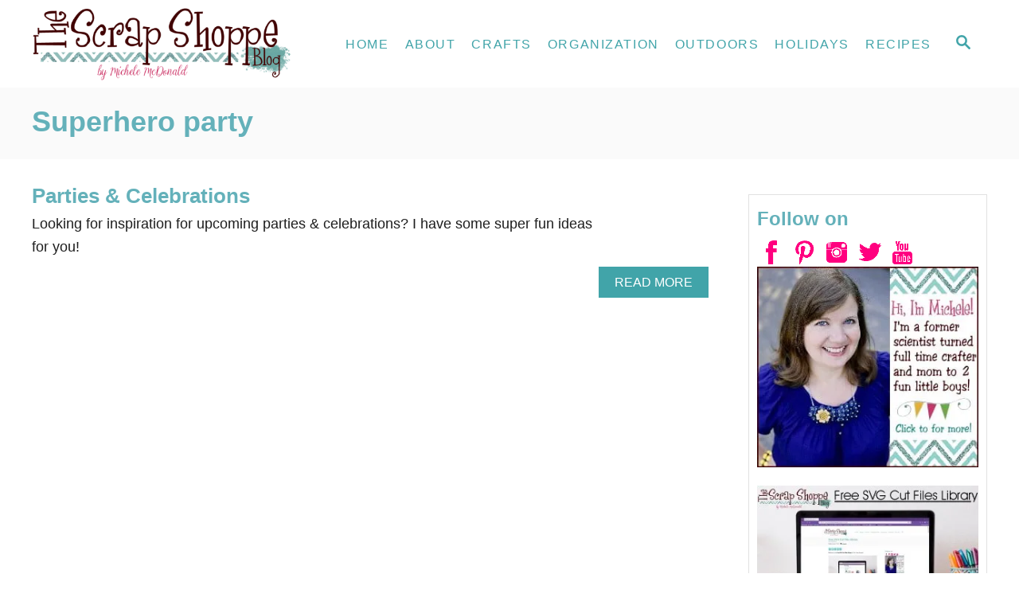

--- FILE ---
content_type: text/html; charset=UTF-8
request_url: https://www.thescrapshoppeblog.com/tag/superhero-party/
body_size: 12021
content:
<!DOCTYPE html><html lang="en-US" prefix="og: https://ogp.me/ns#">
	<head>
				<meta charset="UTF-8">
		<meta name="viewport" content="width=device-width, initial-scale=1.0">
		<meta http-equiv="X-UA-Compatible" content="ie=edge">
		
<!-- Search Engine Optimization by Rank Math - https://rankmath.com/ -->
<title>superhero party Archives - The Scrap Shoppe</title>
<meta name="robots" content="index, follow, max-snippet:-1, max-video-preview:-1, max-image-preview:large"/>
<link rel="canonical" href="https://www.thescrapshoppeblog.com/tag/superhero-party/" />
<meta property="og:locale" content="en_US" />
<meta property="og:type" content="article" />
<meta property="og:title" content="superhero party Archives - The Scrap Shoppe" />
<meta property="og:url" content="https://www.thescrapshoppeblog.com/tag/superhero-party/" />
<meta property="og:site_name" content="The Scrap Shoppe" />
<meta property="article:publisher" content="https://www.facebook.com/MMScrapShoppe" />
<meta name="twitter:card" content="summary_large_image" />
<meta name="twitter:title" content="superhero party Archives - The Scrap Shoppe" />
<meta name="twitter:site" content="@mmscrapshoppe" />
<meta name="twitter:label1" content="Posts" />
<meta name="twitter:data1" content="1" />
<script type="application/ld+json" class="rank-math-schema">{"@context":"https://schema.org","@graph":[{"@type":"Person","@id":"https://www.thescrapshoppeblog.com/#person","name":"Michele McDonald","sameAs":["https://www.facebook.com/MMScrapShoppe","https://twitter.com/mmscrapshoppe"],"image":{"@type":"ImageObject","@id":"https://www.thescrapshoppeblog.com/#logo","url":"https://www.thescrapshoppeblog.com/wp-content/uploads/2014/10/cropped-TheScrapShoppeBlog.jpg","contentUrl":"https://www.thescrapshoppeblog.com/wp-content/uploads/2014/10/cropped-TheScrapShoppeBlog.jpg","caption":"Michele McDonald","inLanguage":"en-US","width":"96","height":"96"}},{"@type":"WebSite","@id":"https://www.thescrapshoppeblog.com/#website","url":"https://www.thescrapshoppeblog.com","name":"Michele McDonald","publisher":{"@id":"https://www.thescrapshoppeblog.com/#person"},"inLanguage":"en-US"},{"@type":"CollectionPage","@id":"https://www.thescrapshoppeblog.com/tag/superhero-party/#webpage","url":"https://www.thescrapshoppeblog.com/tag/superhero-party/","name":"superhero party Archives - The Scrap Shoppe","isPartOf":{"@id":"https://www.thescrapshoppeblog.com/#website"},"inLanguage":"en-US"}]}</script>
<!-- /Rank Math WordPress SEO plugin -->

<link rel='dns-prefetch' href='//static.addtoany.com' />
<link rel='dns-prefetch' href='//scripts.mediavine.com' />
<link rel='dns-prefetch' href='//www.googletagmanager.com' />
<link rel="alternate" type="application/rss+xml" title="The Scrap Shoppe &raquo; Feed" href="https://www.thescrapshoppeblog.com/feed/" />
<link rel="alternate" type="application/rss+xml" title="The Scrap Shoppe &raquo; Comments Feed" href="https://www.thescrapshoppeblog.com/comments/feed/" />
<link rel="alternate" type="application/rss+xml" title="The Scrap Shoppe &raquo; superhero party Tag Feed" href="https://www.thescrapshoppeblog.com/tag/superhero-party/feed/" />
<style type="text/css" id="mv-trellis-custom-css">:root{--mv-trellis-color-link:var(--mv-trellis-color-primary);--mv-trellis-color-link-hover:var(--mv-trellis-color-secondary);--mv-trellis-font-body:system,BlinkMacSystemFont,-apple-system,".SFNSText-Regular","San Francisco","Roboto","Segoe UI","Helvetica Neue","Lucida Grande",sans-serif;--mv-trellis-font-heading:"Century Gothic",CenturyGothic,AppleGothic,sans-serif;--mv-trellis-font-size-ex-sm:0.750375rem;--mv-trellis-font-size-sm:0.984375rem;--mv-trellis-font-size:1.125rem;--mv-trellis-font-size-lg:1.265625rem;--mv-trellis-color-primary:#41A4A9;--mv-trellis-color-secondary:#ff49b7;--mv-trellis-max-logo-size:100px;--mv-trellis-gutter-small:5px;--mv-trellis-gutter:10px;--mv-trellis-gutter-double:20px;--mv-trellis-gutter-large:25px;--mv-trellis-color-background-accent:#fafafa;--mv-trellis-h1-font-color:#64b1ba;--mv-trellis-h1-font-size:2.25rem;--mv-trellis-heading-font-color:#64b1ba;}</style>
<link rel='stylesheet' id='wp-block-library-css' href='https://www.thescrapshoppeblog.com/wp-includes/css/dist/block-library/style.min.css?ver=0a5132168d286c9498ef2a4b19a7739e' type='text/css' media='all' />
<style id='rank-math-toc-block-style-inline-css' type='text/css'>
.wp-block-rank-math-toc-block nav ol{counter-reset:item}.wp-block-rank-math-toc-block nav ol li{display:block}.wp-block-rank-math-toc-block nav ol li:before{content:counters(item, ".") ". ";counter-increment:item}

</style>
<link rel='stylesheet' id='classic-theme-styles-css' href='https://www.thescrapshoppeblog.com/wp-includes/css/classic-themes.min.css?ver=1' type='text/css' media='all' />
<style id='global-styles-inline-css' type='text/css'>
body{--wp--preset--color--black: #000000;--wp--preset--color--cyan-bluish-gray: #abb8c3;--wp--preset--color--white: #ffffff;--wp--preset--color--pale-pink: #f78da7;--wp--preset--color--vivid-red: #cf2e2e;--wp--preset--color--luminous-vivid-orange: #ff6900;--wp--preset--color--luminous-vivid-amber: #fcb900;--wp--preset--color--light-green-cyan: #7bdcb5;--wp--preset--color--vivid-green-cyan: #00d084;--wp--preset--color--pale-cyan-blue: #8ed1fc;--wp--preset--color--vivid-cyan-blue: #0693e3;--wp--preset--color--vivid-purple: #9b51e0;--wp--preset--gradient--vivid-cyan-blue-to-vivid-purple: linear-gradient(135deg,rgba(6,147,227,1) 0%,rgb(155,81,224) 100%);--wp--preset--gradient--light-green-cyan-to-vivid-green-cyan: linear-gradient(135deg,rgb(122,220,180) 0%,rgb(0,208,130) 100%);--wp--preset--gradient--luminous-vivid-amber-to-luminous-vivid-orange: linear-gradient(135deg,rgba(252,185,0,1) 0%,rgba(255,105,0,1) 100%);--wp--preset--gradient--luminous-vivid-orange-to-vivid-red: linear-gradient(135deg,rgba(255,105,0,1) 0%,rgb(207,46,46) 100%);--wp--preset--gradient--very-light-gray-to-cyan-bluish-gray: linear-gradient(135deg,rgb(238,238,238) 0%,rgb(169,184,195) 100%);--wp--preset--gradient--cool-to-warm-spectrum: linear-gradient(135deg,rgb(74,234,220) 0%,rgb(151,120,209) 20%,rgb(207,42,186) 40%,rgb(238,44,130) 60%,rgb(251,105,98) 80%,rgb(254,248,76) 100%);--wp--preset--gradient--blush-light-purple: linear-gradient(135deg,rgb(255,206,236) 0%,rgb(152,150,240) 100%);--wp--preset--gradient--blush-bordeaux: linear-gradient(135deg,rgb(254,205,165) 0%,rgb(254,45,45) 50%,rgb(107,0,62) 100%);--wp--preset--gradient--luminous-dusk: linear-gradient(135deg,rgb(255,203,112) 0%,rgb(199,81,192) 50%,rgb(65,88,208) 100%);--wp--preset--gradient--pale-ocean: linear-gradient(135deg,rgb(255,245,203) 0%,rgb(182,227,212) 50%,rgb(51,167,181) 100%);--wp--preset--gradient--electric-grass: linear-gradient(135deg,rgb(202,248,128) 0%,rgb(113,206,126) 100%);--wp--preset--gradient--midnight: linear-gradient(135deg,rgb(2,3,129) 0%,rgb(40,116,252) 100%);--wp--preset--duotone--dark-grayscale: url('#wp-duotone-dark-grayscale');--wp--preset--duotone--grayscale: url('#wp-duotone-grayscale');--wp--preset--duotone--purple-yellow: url('#wp-duotone-purple-yellow');--wp--preset--duotone--blue-red: url('#wp-duotone-blue-red');--wp--preset--duotone--midnight: url('#wp-duotone-midnight');--wp--preset--duotone--magenta-yellow: url('#wp-duotone-magenta-yellow');--wp--preset--duotone--purple-green: url('#wp-duotone-purple-green');--wp--preset--duotone--blue-orange: url('#wp-duotone-blue-orange');--wp--preset--font-size--small: 13px;--wp--preset--font-size--medium: 20px;--wp--preset--font-size--large: 36px;--wp--preset--font-size--x-large: 42px;--wp--preset--spacing--20: 0.44rem;--wp--preset--spacing--30: 0.67rem;--wp--preset--spacing--40: 1rem;--wp--preset--spacing--50: 1.5rem;--wp--preset--spacing--60: 2.25rem;--wp--preset--spacing--70: 3.38rem;--wp--preset--spacing--80: 5.06rem;}:where(.is-layout-flex){gap: 0.5em;}body .is-layout-flow > .alignleft{float: left;margin-inline-start: 0;margin-inline-end: 2em;}body .is-layout-flow > .alignright{float: right;margin-inline-start: 2em;margin-inline-end: 0;}body .is-layout-flow > .aligncenter{margin-left: auto !important;margin-right: auto !important;}body .is-layout-constrained > .alignleft{float: left;margin-inline-start: 0;margin-inline-end: 2em;}body .is-layout-constrained > .alignright{float: right;margin-inline-start: 2em;margin-inline-end: 0;}body .is-layout-constrained > .aligncenter{margin-left: auto !important;margin-right: auto !important;}body .is-layout-constrained > :where(:not(.alignleft):not(.alignright):not(.alignfull)){max-width: var(--wp--style--global--content-size);margin-left: auto !important;margin-right: auto !important;}body .is-layout-constrained > .alignwide{max-width: var(--wp--style--global--wide-size);}body .is-layout-flex{display: flex;}body .is-layout-flex{flex-wrap: wrap;align-items: center;}body .is-layout-flex > *{margin: 0;}:where(.wp-block-columns.is-layout-flex){gap: 2em;}.has-black-color{color: var(--wp--preset--color--black) !important;}.has-cyan-bluish-gray-color{color: var(--wp--preset--color--cyan-bluish-gray) !important;}.has-white-color{color: var(--wp--preset--color--white) !important;}.has-pale-pink-color{color: var(--wp--preset--color--pale-pink) !important;}.has-vivid-red-color{color: var(--wp--preset--color--vivid-red) !important;}.has-luminous-vivid-orange-color{color: var(--wp--preset--color--luminous-vivid-orange) !important;}.has-luminous-vivid-amber-color{color: var(--wp--preset--color--luminous-vivid-amber) !important;}.has-light-green-cyan-color{color: var(--wp--preset--color--light-green-cyan) !important;}.has-vivid-green-cyan-color{color: var(--wp--preset--color--vivid-green-cyan) !important;}.has-pale-cyan-blue-color{color: var(--wp--preset--color--pale-cyan-blue) !important;}.has-vivid-cyan-blue-color{color: var(--wp--preset--color--vivid-cyan-blue) !important;}.has-vivid-purple-color{color: var(--wp--preset--color--vivid-purple) !important;}.has-black-background-color{background-color: var(--wp--preset--color--black) !important;}.has-cyan-bluish-gray-background-color{background-color: var(--wp--preset--color--cyan-bluish-gray) !important;}.has-white-background-color{background-color: var(--wp--preset--color--white) !important;}.has-pale-pink-background-color{background-color: var(--wp--preset--color--pale-pink) !important;}.has-vivid-red-background-color{background-color: var(--wp--preset--color--vivid-red) !important;}.has-luminous-vivid-orange-background-color{background-color: var(--wp--preset--color--luminous-vivid-orange) !important;}.has-luminous-vivid-amber-background-color{background-color: var(--wp--preset--color--luminous-vivid-amber) !important;}.has-light-green-cyan-background-color{background-color: var(--wp--preset--color--light-green-cyan) !important;}.has-vivid-green-cyan-background-color{background-color: var(--wp--preset--color--vivid-green-cyan) !important;}.has-pale-cyan-blue-background-color{background-color: var(--wp--preset--color--pale-cyan-blue) !important;}.has-vivid-cyan-blue-background-color{background-color: var(--wp--preset--color--vivid-cyan-blue) !important;}.has-vivid-purple-background-color{background-color: var(--wp--preset--color--vivid-purple) !important;}.has-black-border-color{border-color: var(--wp--preset--color--black) !important;}.has-cyan-bluish-gray-border-color{border-color: var(--wp--preset--color--cyan-bluish-gray) !important;}.has-white-border-color{border-color: var(--wp--preset--color--white) !important;}.has-pale-pink-border-color{border-color: var(--wp--preset--color--pale-pink) !important;}.has-vivid-red-border-color{border-color: var(--wp--preset--color--vivid-red) !important;}.has-luminous-vivid-orange-border-color{border-color: var(--wp--preset--color--luminous-vivid-orange) !important;}.has-luminous-vivid-amber-border-color{border-color: var(--wp--preset--color--luminous-vivid-amber) !important;}.has-light-green-cyan-border-color{border-color: var(--wp--preset--color--light-green-cyan) !important;}.has-vivid-green-cyan-border-color{border-color: var(--wp--preset--color--vivid-green-cyan) !important;}.has-pale-cyan-blue-border-color{border-color: var(--wp--preset--color--pale-cyan-blue) !important;}.has-vivid-cyan-blue-border-color{border-color: var(--wp--preset--color--vivid-cyan-blue) !important;}.has-vivid-purple-border-color{border-color: var(--wp--preset--color--vivid-purple) !important;}.has-vivid-cyan-blue-to-vivid-purple-gradient-background{background: var(--wp--preset--gradient--vivid-cyan-blue-to-vivid-purple) !important;}.has-light-green-cyan-to-vivid-green-cyan-gradient-background{background: var(--wp--preset--gradient--light-green-cyan-to-vivid-green-cyan) !important;}.has-luminous-vivid-amber-to-luminous-vivid-orange-gradient-background{background: var(--wp--preset--gradient--luminous-vivid-amber-to-luminous-vivid-orange) !important;}.has-luminous-vivid-orange-to-vivid-red-gradient-background{background: var(--wp--preset--gradient--luminous-vivid-orange-to-vivid-red) !important;}.has-very-light-gray-to-cyan-bluish-gray-gradient-background{background: var(--wp--preset--gradient--very-light-gray-to-cyan-bluish-gray) !important;}.has-cool-to-warm-spectrum-gradient-background{background: var(--wp--preset--gradient--cool-to-warm-spectrum) !important;}.has-blush-light-purple-gradient-background{background: var(--wp--preset--gradient--blush-light-purple) !important;}.has-blush-bordeaux-gradient-background{background: var(--wp--preset--gradient--blush-bordeaux) !important;}.has-luminous-dusk-gradient-background{background: var(--wp--preset--gradient--luminous-dusk) !important;}.has-pale-ocean-gradient-background{background: var(--wp--preset--gradient--pale-ocean) !important;}.has-electric-grass-gradient-background{background: var(--wp--preset--gradient--electric-grass) !important;}.has-midnight-gradient-background{background: var(--wp--preset--gradient--midnight) !important;}.has-small-font-size{font-size: var(--wp--preset--font-size--small) !important;}.has-medium-font-size{font-size: var(--wp--preset--font-size--medium) !important;}.has-large-font-size{font-size: var(--wp--preset--font-size--large) !important;}.has-x-large-font-size{font-size: var(--wp--preset--font-size--x-large) !important;}
.wp-block-navigation a:where(:not(.wp-element-button)){color: inherit;}
:where(.wp-block-columns.is-layout-flex){gap: 2em;}
.wp-block-pullquote{font-size: 1.5em;line-height: 1.6;}
</style>
<link rel='stylesheet' id='wsl-widget-css' href='https://www.thescrapshoppeblog.com/wp-content/plugins/wordpress-social-login/assets/css/style.css?ver=0a5132168d286c9498ef2a4b19a7739e' type='text/css' media='all' />
<link rel='stylesheet' id='addtoany-css' href='https://www.thescrapshoppeblog.com/wp-content/plugins/add-to-any/addtoany.min.css?ver=1.16' type='text/css' media='all' />
<link rel='stylesheet' id='mv-trellis-css' href='https://www.thescrapshoppeblog.com/wp-content/themes/mediavine-trellis/assets/dist/main.0.18.1.css?ver=0.18.1' type='text/css' media='all' />
				<script id="mv-trellis-localModel" data-cfasync="false">
					window.$adManagementConfig = window.$adManagementConfig || {};
					window.$adManagementConfig.web = window.$adManagementConfig.web || {};
					window.$adManagementConfig.web.localModel = {"optimize_mobile_pagespeed":true,"optimize_desktop_pagespeed":true,"content_selector":".mvt-content","footer_selector":"footer.footer","content_selector_mobile":".mvt-content","comments_selector":"","sidebar_atf_selector":".sidebar-primary .widget-container:nth-last-child(3)","sidebar_atf_position":"afterend","sidebar_btf_selector":".mv-sticky-slot","sidebar_btf_position":"beforeend","content_stop_selector":"","sidebar_btf_stop_selector":"footer.footer","custom_css":"","ad_box":true,"sidebar_minimum_width":"1135","native_html_templates":{"feed":"<aside class=\"mv-trellis-native-ad-feed\"><div class=\"native-ad-image\" style=\"min-height:300px;min-width:300px;\"><div style=\"display: none;\" data-native-size=\"[300, 250]\" data-native-type=\"video\"><\/div><div style=\"width:300px;height:300px;\" data-native-size=\"[300,300]\" data-native-type=\"image\"><\/div><\/div><div class=\"native-content\"><img class=\"native-icon\" data-native-type=\"icon\" style=\"max-height: 50px; width: auto;\"><h2 data-native-len=\"80\" data-native-d-len=\"120\" data-native-type=\"title\"><\/h2><div data-native-len=\"140\" data-native-d-len=\"340\" data-native-type=\"body\"><\/div><div class=\"cta-container\"><div data-native-type=\"sponsoredBy\"><\/div><a rel=\"nonopener sponsor\" data-native-type=\"clickUrl\" class=\"button article-read-more\"><span data-native-type=\"cta\"><\/span><\/a><\/div><\/div><\/aside>","content":"<aside class=\"mv-trellis-native-ad-content\"><div class=\"native-ad-image\"><div style=\"display: none;\" data-native-size=\"[300, 250]\" data-native-type=\"video\"><\/div><div data-native-size=\"[300,300]\" data-native-type=\"image\"><\/div><\/div><div class=\"native-content\"><img class=\"native-icon\" data-native-type=\"icon\" style=\"max-height: 50px; width: auto;\"><h2 data-native-len=\"80\" data-native-d-len=\"120\" data-native-type=\"title\"><\/h2><div data-native-len=\"140\" data-native-d-len=\"340\" data-native-type=\"body\"><\/div><div class=\"cta-container\"><div data-native-type=\"sponsoredBy\"><\/div><a data-native-type=\"clickUrl\" class=\"button article-read-more\"><span data-native-type=\"cta\"><\/span><\/a><\/div><\/div><\/aside>","sidebar":"<aside class=\"mv-trellis-native-ad-sidebar\"><div class=\"native-ad-image\"><div style=\"display: none;\" data-native-size=\"[300, 250]\" data-native-type=\"video\"><\/div><div data-native-size=\"[300,300]\" data-native-type=\"image\"><\/div><\/div><img class=\"native-icon\" data-native-type=\"icon\" style=\"max-height: 50px; width: auto;\"><h3 data-native-len=\"80\"><a rel=\"nonopener sponsor\" data-native-type=\"title\"><\/a><\/h3><div data-native-len=\"140\" data-native-d-len=\"340\" data-native-type=\"body\"><\/div><div data-native-type=\"sponsoredBy\"><\/div><a data-native-type=\"clickUrl\" class=\"button article-read-more\"><span data-native-type=\"cta\"><\/span><\/a><\/aside>","sticky_sidebar":"<aside class=\"mv-trellis-native-ad-sticky-sidebar\"><div class=\"native-ad-image\"><div style=\"display: none;\" data-native-size=\"[300, 250]\" data-native-type=\"video\"><\/div><div data-native-size=\"[300,300]\" data-native-type=\"image\"><\/div><\/div><img class=\"native-icon\" data-native-type=\"icon\" style=\"max-height: 50px; width: auto;\"><h3 data-native-len=\"80\" data-native-type=\"title\"><\/h3><div data-native-len=\"140\" data-native-d-len=\"340\" data-native-type=\"body\"><\/div><div data-native-type=\"sponsoredBy\"><\/div><a data-native-type=\"clickUrl\" class=\"button article-read-more\"><span data-native-type=\"cta\"><\/span><\/a><\/aside>","adhesion":"<aside class=\"mv-trellis-native-ad-adhesion\"><div data-native-size=\"[100,100]\" data-native-type=\"image\"><\/div><div class=\"native-content\"><img class=\"native-icon\" data-native-type=\"icon\" style=\"max-height: 50px; width: auto;\"><div data-native-type=\"sponsoredBy\"><\/div><h6 data-native-len=\"80\" data-native-d-len=\"120\" data-native-type=\"title\"><\/h6><\/div><div class=\"cta-container\"><a class=\"button article-read-more\" data-native-type=\"clickUrl\"><span data-native-type=\"cta\"><\/span><\/a><\/div><\/aside>"}};
				</script>
			<script type='text/javascript' id='addtoany-core-js-before'>
window.a2a_config=window.a2a_config||{};a2a_config.callbacks=[];a2a_config.overlays=[];a2a_config.templates={};
a2a_config.icon_color="#3bc2cc";
a2a_config.templates = {
    twitter: "${title} ${link} by @mmscrapshoppe"

};

a2a_config.overlays.push({
    services: ['pinterest']
	
});
</script>
<script type='text/javascript' defer src='https://static.addtoany.com/menu/page.js' id='addtoany-core-js'></script>
<script type='text/javascript' src='https://www.thescrapshoppeblog.com/wp-includes/js/jquery/jquery.min.js?ver=3.6.1' id='jquery-core-js'></script>
<script type='text/javascript' src='https://www.thescrapshoppeblog.com/wp-includes/js/jquery/jquery-migrate.min.js?ver=3.3.2' id='jquery-migrate-js'></script>
<script type='text/javascript' defer src='https://www.thescrapshoppeblog.com/wp-content/plugins/add-to-any/addtoany.min.js?ver=1.1' id='addtoany-jquery-js'></script>
<script type='text/javascript' async="async" fetchpriority="high" data-noptimize="1" data-cfasync="false" src='https://scripts.mediavine.com/tags/the-scrap-shoppe.js?ver=0a5132168d286c9498ef2a4b19a7739e' id='mv-script-wrapper-js'></script>
<script type="text/javascript" id="ga/js-js" class="mv-trellis-script" src="https://www.googletagmanager.com/gtag/js?id=UA-26146306-1" defer data-noptimize data-handle="ga/js"></script>
<script type="text/javascript" id="mv-trellis-images/intersection-observer-js" class="mv-trellis-script" src="https://www.thescrapshoppeblog.com/wp-content/plugins/mediavine-trellis-images/assets/dist/IO.0.7.1.js?ver=0.7.1" defer data-noptimize data-handle="mv-trellis-images/intersection-observer"></script>
<script type="text/javascript" id="mv-trellis-images/webp-check-js" class="mv-trellis-script" src="https://www.thescrapshoppeblog.com/wp-content/mvt-js/1/6a76c27036f54bb48ed9bc3294c5d172.min.js" defer data-noptimize data-handle="mv-trellis-images/webp-check"></script>
<link rel="https://api.w.org/" href="https://www.thescrapshoppeblog.com/wp-json/" /><link rel="alternate" type="application/json" href="https://www.thescrapshoppeblog.com/wp-json/wp/v2/tags/5362" /><link rel="EditURI" type="application/rsd+xml" title="RSD" href="https://www.thescrapshoppeblog.com/xmlrpc.php?rsd" />
		<style>
			:root {
				--mv-create-radius: 0;
			}
		</style>
		<style type="text/css" id="mv-trellis-native-ads-css">:root{--mv-trellis-color-native-ad-background: var(--mv-trellis-color-background-accent,#fafafa);}[class*="mv-trellis-native-ad"]{display:flex;flex-direction:column;text-align:center;align-items:center;padding:10px;margin:15px 0;border-top:1px solid #eee;border-bottom:1px solid #eee;background-color:var(--mv-trellis-color-native-ad-background,#fafafa)}[class*="mv-trellis-native-ad"] [data-native-type="image"]{background-repeat:no-repeat;background-size:cover;background-position:center center;}[class*="mv-trellis-native-ad"] [data-native-type="sponsoredBy"]{font-size:0.875rem;text-decoration:none;transition:color .3s ease-in-out,background-color .3s ease-in-out;}[class*="mv-trellis-native-ad"] [data-native-type="title"]{line-height:1;margin:10px 0;max-width:100%;text-decoration:none;transition:color .3s ease-in-out,background-color .3s ease-in-out;}[class*="mv-trellis-native-ad"] [data-native-type="title"],[class*="mv-trellis-native-ad"] [data-native-type="sponsoredBy"]{color:var(--mv-trellis-color-link)}[class*="mv-trellis-native-ad"] [data-native-type="title"]:hover,[class*="mv-trellis-native-ad"] [data-native-type="sponsoredBy"]:hover{color:var(--mv-trellis-color-link-hover)}[class*="mv-trellis-native-ad"] [data-native-type="body"]{max-width:100%;}[class*="mv-trellis-native-ad"] .article-read-more{display:inline-block;font-size:0.875rem;line-height:1.25;margin-left:0px;margin-top:10px;padding:10px 20px;text-align:right;text-decoration:none;text-transform:uppercase;}@media only screen and (min-width:600px){.mv-trellis-native-ad-feed,.mv-trellis-native-ad-content{flex-direction:row;padding:0;text-align:left;}.mv-trellis-native-ad-feed .native-content,.mv-trellis-native-ad-content{padding:10px}}.mv-trellis-native-ad-feed [data-native-type="image"]{max-width:100%;height:auto;}.mv-trellis-native-ad-feed .cta-container,.mv-trellis-native-ad-content .cta-container{display:flex;flex-direction:column;align-items:center;}@media only screen and (min-width:600px){.mv-trellis-native-ad-feed .cta-container,.mv-trellis-native-ad-content .cta-container{flex-direction:row;align-items: flex-end;justify-content:space-between;}}@media only screen and (min-width:600px){.mv-trellis-native-ad-content{padding:0;}.mv-trellis-native-ad-content .native-content{max-width:calc(100% - 300px);padding:15px;}}.mv-trellis-native-ad-content [data-native-type="image"]{height:300px;max-width:100%;width:300px;}.mv-trellis-native-ad-sticky-sidebar,.mv-trellis-native-ad-sidebar{font-size:var(--mv-trellis-font-size-sm,0.875rem);margin:20px 0;max-width:300px;padding:0 0 var(--mv-trellis-gutter,20px);}.mv-trellis-native-ad-sticky-sidebar [data-native-type="image"],.mv-trellis-native-ad-sticky-sidebar [data-native-type="image"]{height:300px;margin:0 auto;max-width:100%;width:300px;}.mv-trellis-native-ad-sticky-sidebar [data-native-type="body"]{padding:0 var(--mv-trellis-gutter,20px);}.mv-trellis-native-ad-sticky-sidebar [data-native-type="sponsoredBy"],.mv-trellis-native-ad-sticky-sidebar [data-native-type="sponsoredBy"]{display:inline-block}.mv-trellis-native-ad-sticky-sidebar h3,.mv-trellis-native-ad-sidebar h3 [data-native-type="title"]{margin:15px auto;width:300px;}.mv-trellis-native-ad-adhesion{background-color:transparent;flex-direction:row;height:90px;margin:0;padding:0 20px;}.mv-trellis-native-ad-adhesion [data-native-type="image"]{height:120px;margin:0 auto;max-width:100%;transform:translateY(-20px);width:120px;}.mv-trellis-native-ad-adhesion [data-native-type="sponsoredBy"],.mv-trellis-native-ad-adhesion  .article-read-more{font-size:0.75rem;}.mv-trellis-native-ad-adhesion [data-native-type="title"]{font-size:1rem;}.mv-trellis-native-ad-adhesion .native-content{display:flex;flex-direction:column;justify-content:center;padding:0 10px;text-align:left;}.mv-trellis-native-ad-adhesion .cta-container{display:flex;align-items:center;}</style>			<meta name="theme-color" content="#243746"/>
			<link rel="manifest" href="https://www.thescrapshoppeblog.com/manifest">
		<link rel="icon" href="https://www.thescrapshoppeblog.com/wp-content/uploads/2018/04/cropped-site-icon-5-32x32.jpg" sizes="32x32" />
<link rel="icon" href="https://www.thescrapshoppeblog.com/wp-content/uploads/2018/04/cropped-site-icon-5-192x192.jpg" sizes="192x192" />
<link rel="apple-touch-icon" href="https://www.thescrapshoppeblog.com/wp-content/uploads/2018/04/cropped-site-icon-5-180x180.jpg" />
<meta name="msapplication-TileImage" content="https://www.thescrapshoppeblog.com/wp-content/uploads/2018/04/cropped-site-icon-5-270x270.jpg" />
		<style type="text/css" id="wp-custom-css">
			/* Revert Sidebar to Pre 0.15.0 Position - Trellis Framework */
@media only screen and (min-width: 1135px) {
.blog:not(.paged) .sidebar {
margin-top: 350px;
}
.blog:not(.paged) .featured-hero-excerpt {
margin-right: -50vw;
max-width: 728px;
}
.blog:not(.paged) .featured-hero-container {
padding: calc(10px + var(--mv-trellis-gutter-large,50px)) 0;
}
}
/* END Revert Sidebar to Pre 0.15.0 Position - Trellis Framework */
.sidebar.sidebar-primary a img {
    margin: 0 auto;
}		</style>
					</head>
	<body data-rsssl=1 class="archive tag tag-superhero-party tag-5362 mvt-no-js mediavine-trellis">
		<svg xmlns="http://www.w3.org/2000/svg" viewBox="0 0 0 0" width="0" height="0" focusable="false" role="none" style="visibility: hidden; position: absolute; left: -9999px; overflow: hidden;" ><defs><filter id="wp-duotone-dark-grayscale"><feColorMatrix color-interpolation-filters="sRGB" type="matrix" values=" .299 .587 .114 0 0 .299 .587 .114 0 0 .299 .587 .114 0 0 .299 .587 .114 0 0 " /><feComponentTransfer color-interpolation-filters="sRGB" ><feFuncR type="table" tableValues="0 0.49803921568627" /><feFuncG type="table" tableValues="0 0.49803921568627" /><feFuncB type="table" tableValues="0 0.49803921568627" /><feFuncA type="table" tableValues="1 1" /></feComponentTransfer><feComposite in2="SourceGraphic" operator="in" /></filter></defs></svg><svg xmlns="http://www.w3.org/2000/svg" viewBox="0 0 0 0" width="0" height="0" focusable="false" role="none" style="visibility: hidden; position: absolute; left: -9999px; overflow: hidden;" ><defs><filter id="wp-duotone-grayscale"><feColorMatrix color-interpolation-filters="sRGB" type="matrix" values=" .299 .587 .114 0 0 .299 .587 .114 0 0 .299 .587 .114 0 0 .299 .587 .114 0 0 " /><feComponentTransfer color-interpolation-filters="sRGB" ><feFuncR type="table" tableValues="0 1" /><feFuncG type="table" tableValues="0 1" /><feFuncB type="table" tableValues="0 1" /><feFuncA type="table" tableValues="1 1" /></feComponentTransfer><feComposite in2="SourceGraphic" operator="in" /></filter></defs></svg><svg xmlns="http://www.w3.org/2000/svg" viewBox="0 0 0 0" width="0" height="0" focusable="false" role="none" style="visibility: hidden; position: absolute; left: -9999px; overflow: hidden;" ><defs><filter id="wp-duotone-purple-yellow"><feColorMatrix color-interpolation-filters="sRGB" type="matrix" values=" .299 .587 .114 0 0 .299 .587 .114 0 0 .299 .587 .114 0 0 .299 .587 .114 0 0 " /><feComponentTransfer color-interpolation-filters="sRGB" ><feFuncR type="table" tableValues="0.54901960784314 0.98823529411765" /><feFuncG type="table" tableValues="0 1" /><feFuncB type="table" tableValues="0.71764705882353 0.25490196078431" /><feFuncA type="table" tableValues="1 1" /></feComponentTransfer><feComposite in2="SourceGraphic" operator="in" /></filter></defs></svg><svg xmlns="http://www.w3.org/2000/svg" viewBox="0 0 0 0" width="0" height="0" focusable="false" role="none" style="visibility: hidden; position: absolute; left: -9999px; overflow: hidden;" ><defs><filter id="wp-duotone-blue-red"><feColorMatrix color-interpolation-filters="sRGB" type="matrix" values=" .299 .587 .114 0 0 .299 .587 .114 0 0 .299 .587 .114 0 0 .299 .587 .114 0 0 " /><feComponentTransfer color-interpolation-filters="sRGB" ><feFuncR type="table" tableValues="0 1" /><feFuncG type="table" tableValues="0 0.27843137254902" /><feFuncB type="table" tableValues="0.5921568627451 0.27843137254902" /><feFuncA type="table" tableValues="1 1" /></feComponentTransfer><feComposite in2="SourceGraphic" operator="in" /></filter></defs></svg><svg xmlns="http://www.w3.org/2000/svg" viewBox="0 0 0 0" width="0" height="0" focusable="false" role="none" style="visibility: hidden; position: absolute; left: -9999px; overflow: hidden;" ><defs><filter id="wp-duotone-midnight"><feColorMatrix color-interpolation-filters="sRGB" type="matrix" values=" .299 .587 .114 0 0 .299 .587 .114 0 0 .299 .587 .114 0 0 .299 .587 .114 0 0 " /><feComponentTransfer color-interpolation-filters="sRGB" ><feFuncR type="table" tableValues="0 0" /><feFuncG type="table" tableValues="0 0.64705882352941" /><feFuncB type="table" tableValues="0 1" /><feFuncA type="table" tableValues="1 1" /></feComponentTransfer><feComposite in2="SourceGraphic" operator="in" /></filter></defs></svg><svg xmlns="http://www.w3.org/2000/svg" viewBox="0 0 0 0" width="0" height="0" focusable="false" role="none" style="visibility: hidden; position: absolute; left: -9999px; overflow: hidden;" ><defs><filter id="wp-duotone-magenta-yellow"><feColorMatrix color-interpolation-filters="sRGB" type="matrix" values=" .299 .587 .114 0 0 .299 .587 .114 0 0 .299 .587 .114 0 0 .299 .587 .114 0 0 " /><feComponentTransfer color-interpolation-filters="sRGB" ><feFuncR type="table" tableValues="0.78039215686275 1" /><feFuncG type="table" tableValues="0 0.94901960784314" /><feFuncB type="table" tableValues="0.35294117647059 0.47058823529412" /><feFuncA type="table" tableValues="1 1" /></feComponentTransfer><feComposite in2="SourceGraphic" operator="in" /></filter></defs></svg><svg xmlns="http://www.w3.org/2000/svg" viewBox="0 0 0 0" width="0" height="0" focusable="false" role="none" style="visibility: hidden; position: absolute; left: -9999px; overflow: hidden;" ><defs><filter id="wp-duotone-purple-green"><feColorMatrix color-interpolation-filters="sRGB" type="matrix" values=" .299 .587 .114 0 0 .299 .587 .114 0 0 .299 .587 .114 0 0 .299 .587 .114 0 0 " /><feComponentTransfer color-interpolation-filters="sRGB" ><feFuncR type="table" tableValues="0.65098039215686 0.40392156862745" /><feFuncG type="table" tableValues="0 1" /><feFuncB type="table" tableValues="0.44705882352941 0.4" /><feFuncA type="table" tableValues="1 1" /></feComponentTransfer><feComposite in2="SourceGraphic" operator="in" /></filter></defs></svg><svg xmlns="http://www.w3.org/2000/svg" viewBox="0 0 0 0" width="0" height="0" focusable="false" role="none" style="visibility: hidden; position: absolute; left: -9999px; overflow: hidden;" ><defs><filter id="wp-duotone-blue-orange"><feColorMatrix color-interpolation-filters="sRGB" type="matrix" values=" .299 .587 .114 0 0 .299 .587 .114 0 0 .299 .587 .114 0 0 .299 .587 .114 0 0 " /><feComponentTransfer color-interpolation-filters="sRGB" ><feFuncR type="table" tableValues="0.098039215686275 1" /><feFuncG type="table" tableValues="0 0.66274509803922" /><feFuncB type="table" tableValues="0.84705882352941 0.41960784313725" /><feFuncA type="table" tableValues="1 1" /></feComponentTransfer><feComposite in2="SourceGraphic" operator="in" /></filter></defs></svg>		<a href="#content" class="screen-reader-text">Skip to Content</a>

		<div class="before-content">
						<header class="header">
	<div class="wrapper wrapper-header">
				<div class="header-container">
			<button class="search-toggle">
	<span class="screen-reader-text">Search</span>
	<svg version="1.1" xmlns="http://www.w3.org/2000/svg" height="24" width="24" viewBox="0 0 12 12" class="magnifying-glass">
		<path d="M10.37 9.474L7.994 7.1l-.17-.1a3.45 3.45 0 0 0 .644-2.01A3.478 3.478 0 1 0 4.99 8.47c.75 0 1.442-.24 2.01-.648l.098.17 2.375 2.373c.19.188.543.142.79-.105s.293-.6.104-.79zm-5.38-2.27a2.21 2.21 0 1 1 2.21-2.21A2.21 2.21 0 0 1 4.99 7.21z"></path>
	</svg>
</button>
<div id="search-container">
	<form role="search" method="get" class="searchform" action="https://www.thescrapshoppeblog.com/">
	<label>
		<span class="screen-reader-text">Search for:</span>
		<input type="search" class="search-field"
			placeholder="Enter search keywords"
			value="" name="s"
			title="Search for:" />
	</label>
	<input type="submit" class="search-submit" value="Search" />
</form>
	<button class="search-close">
		<span class="screen-reader-text">Close Search</span>
		&times;
	</button>
</div>
			<a href="https://www.thescrapshoppeblog.com/" title="The Scrap Shoppe" class="header-logo"><picture><img src="https://www.thescrapshoppeblog.com/wp-content/uploads/2021/12/header2-e1638484322249.png" class="size-full size-ratio-full wp-image-14538 header-logo-img ggnoads" alt="The Scrap Shoppe" data-pin-nopin="true" height="141" width="500"></picture></a>			<div class="nav">
	<div class="wrapper nav-wrapper">
						<button class="nav-toggle" aria-label="Menu"><svg xmlns="http://www.w3.org/2000/svg" viewBox="0 0 32 32" width="32px" height="32px">
	<path d="M4,10h24c1.104,0,2-0.896,2-2s-0.896-2-2-2H4C2.896,6,2,6.896,2,8S2.896,10,4,10z M28,14H4c-1.104,0-2,0.896-2,2  s0.896,2,2,2h24c1.104,0,2-0.896,2-2S29.104,14,28,14z M28,22H4c-1.104,0-2,0.896-2,2s0.896,2,2,2h24c1.104,0,2-0.896,2-2  S29.104,22,28,22z"></path>
</svg>
</button>
				<nav id="primary-nav" class="nav-container nav-closed"><ul id="menu-header-menu" class="nav-list"><li id="menu-item-122" class="home menu-item menu-item-type-custom menu-item-object-custom menu-item-home menu-item-122"><a href="https://www.thescrapshoppeblog.com/"><span>Home</span></a></li>
<li id="menu-item-121" class="menu-item menu-item-type-custom menu-item-object-custom menu-item-has-children menu-item-121"><a href="#"><span>About</span><span class="toggle-sub-menu"><svg class="icon-arrow-down" width="6" height="4" viewBox="0 0 6 4" fill="none" xmlns="http://www.w3.org/2000/svg"><path fill-rule="evenodd" clip-rule="evenodd" d="M3 3.5L0 0L6 0L3 3.5Z" fill="#41A4A9"></path></svg></span></a>
<ul class="sub-menu">
	<li id="menu-item-123" class="menu-item menu-item-type-post_type menu-item-object-page menu-item-123"><a href="https://www.thescrapshoppeblog.com/about-me-2/">About Me</a></li>
	<li id="menu-item-131" class="menu-item menu-item-type-post_type menu-item-object-page menu-item-131"><a href="https://www.thescrapshoppeblog.com/t-shirts/">T-Shirts</a></li>
	<li id="menu-item-124" class="menu-item menu-item-type-post_type menu-item-object-page menu-item-124"><a href="https://www.thescrapshoppeblog.com/disclosure/">Disclosure</a></li>
	<li id="menu-item-11337" class="menu-item menu-item-type-post_type menu-item-object-page menu-item-privacy-policy menu-item-11337"><a href="https://www.thescrapshoppeblog.com/privacy-policy/">Privacy Policy</a></li>
</ul>
</li>
<li id="menu-item-1375" class="menu-item menu-item-type-custom menu-item-object-custom menu-item-has-children menu-item-1375"><a href="https://www.thescrapshoppeblog.com/project-gallery"><span>Crafts</span><span class="toggle-sub-menu"><svg class="icon-arrow-down" width="6" height="4" viewBox="0 0 6 4" fill="none" xmlns="http://www.w3.org/2000/svg"><path fill-rule="evenodd" clip-rule="evenodd" d="M3 3.5L0 0L6 0L3 3.5Z" fill="#41A4A9"></path></svg></span></a>
<ul class="sub-menu">
	<li id="menu-item-16422" class="menu-item menu-item-type-taxonomy menu-item-object-category menu-item-16422"><a href="https://www.thescrapshoppeblog.com/category/3d-printing/">3D Printing</a></li>
	<li id="menu-item-2964" class="menu-item menu-item-type-custom menu-item-object-custom menu-item-2964"><a href="https://www.thescrapshoppeblog.com/2009/06/bunting-banners.html">Bunting &#038; Banners</a></li>
	<li id="menu-item-2962" class="menu-item menu-item-type-custom menu-item-object-custom menu-item-2962"><a href="https://www.thescrapshoppeblog.com/2009/06/clothing.html">Clothing</a></li>
	<li id="menu-item-12300" class="menu-item menu-item-type-custom menu-item-object-custom menu-item-12300"><a href="https://www.thescrapshoppeblog.com/fabulous-font-roundups/">Fabulous Fonts</a></li>
	<li id="menu-item-2958" class="menu-item menu-item-type-custom menu-item-object-custom menu-item-2958"><a href="https://www.thescrapshoppeblog.com/2009/06/flower-projects.html">Faux Flowers</a></li>
	<li id="menu-item-1374" class="menu-item menu-item-type-custom menu-item-object-custom menu-item-1374"><a href="https://www.thescrapshoppeblog.com/2009/06/home-decor.html">Home Decor</a></li>
	<li id="menu-item-2959" class="menu-item menu-item-type-custom menu-item-object-custom menu-item-2959"><a href="https://www.thescrapshoppeblog.com/2009/06/jewelry.html">Jewelry Making</a></li>
	<li id="menu-item-2963" class="menu-item menu-item-type-custom menu-item-object-custom menu-item-2963"><a href="https://www.thescrapshoppeblog.com/2009/06/baby-crafts.html">Kids Crafts</a></li>
	<li id="menu-item-2965" class="menu-item menu-item-type-custom menu-item-object-custom menu-item-2965"><a href="https://www.thescrapshoppeblog.com/2009/06/monograms.html">Monograms</a></li>
	<li id="menu-item-12739" class="menu-item menu-item-type-custom menu-item-object-custom menu-item-12739"><a href="https://www.thescrapshoppeblog.com/must-craft-tips-round/">Must Have Craft Tips</a></li>
	<li id="menu-item-2967" class="menu-item menu-item-type-custom menu-item-object-custom menu-item-2967"><a href="https://www.thescrapshoppeblog.com/2009/06/other-crafts.html">&#8220;Other&#8221; Crafts</a></li>
	<li id="menu-item-2960" class="menu-item menu-item-type-custom menu-item-object-custom menu-item-2960"><a href="https://www.thescrapshoppeblog.com/2009/06/paint-projects.html">Paint Projects</a></li>
	<li id="menu-item-2957" class="menu-item menu-item-type-custom menu-item-object-custom menu-item-2957"><a href="https://www.thescrapshoppeblog.com/2009/06/paper-projects.html">Paper Crafts</a></li>
	<li id="menu-item-1376" class="menu-item menu-item-type-custom menu-item-object-custom menu-item-1376"><a href="https://www.thescrapshoppeblog.com/partiescelebrations/">Parties</a></li>
	<li id="menu-item-128" class="menu-item menu-item-type-post_type menu-item-object-page menu-item-128"><a href="https://www.thescrapshoppeblog.com/printables/">Printables</a></li>
	<li id="menu-item-2968" class="menu-item menu-item-type-custom menu-item-object-custom menu-item-2968"><a href="https://www.thescrapshoppeblog.com/2009/06/scrapbooking-tips.html">Scrapbooking Tips</a></li>
	<li id="menu-item-2079" class="menu-item menu-item-type-post_type menu-item-object-page menu-item-2079"><a href="https://www.thescrapshoppeblog.com/sewing/">Sewing</a></li>
	<li id="menu-item-2961" class="menu-item menu-item-type-custom menu-item-object-custom menu-item-2961"><a href="https://www.thescrapshoppeblog.com/2009/06/silhouette-crafts.html">Silhouette Crafts</a></li>
	<li id="menu-item-2966" class="menu-item menu-item-type-custom menu-item-object-custom menu-item-2966"><a href="https://www.thescrapshoppeblog.com/2009/06/wreaths.html">Wreaths</a></li>
</ul>
</li>
<li id="menu-item-2264" class="menu-item menu-item-type-post_type menu-item-object-page menu-item-2264"><a href="https://www.thescrapshoppeblog.com/organization/"><span>Organization</span></a></li>
<li id="menu-item-2970" class="menu-item menu-item-type-custom menu-item-object-custom menu-item-2970"><a href="https://www.thescrapshoppeblog.com/gardening-outdoors"><span>Outdoors</span></a></li>
<li id="menu-item-1720" class="menu-item menu-item-type-custom menu-item-object-custom menu-item-has-children menu-item-1720"><a href="https://www.thescrapshoppeblog.com/2009/06/holidays.html"><span>Holidays</span><span class="toggle-sub-menu"><svg class="icon-arrow-down" width="6" height="4" viewBox="0 0 6 4" fill="none" xmlns="http://www.w3.org/2000/svg"><path fill-rule="evenodd" clip-rule="evenodd" d="M3 3.5L0 0L6 0L3 3.5Z" fill="#41A4A9"></path></svg></span></a>
<ul class="sub-menu">
	<li id="menu-item-5844" class="menu-item menu-item-type-post_type menu-item-object-page menu-item-5844"><a href="https://www.thescrapshoppeblog.com/new-years/">New Year’s</a></li>
	<li id="menu-item-1367" class="menu-item menu-item-type-custom menu-item-object-custom menu-item-1367"><a href="https://www.thescrapshoppeblog.com/2009/06/valentines-day.html">Valentine&#8217;s Day</a></li>
	<li id="menu-item-2440" class="menu-item menu-item-type-post_type menu-item-object-page menu-item-2440"><a href="https://www.thescrapshoppeblog.com/mardi-gras/">Mardi Gras</a></li>
	<li id="menu-item-2708" class="menu-item menu-item-type-post_type menu-item-object-page menu-item-2708"><a href="https://www.thescrapshoppeblog.com/st-patricks-day/">St. Patrick’s Day</a></li>
	<li id="menu-item-1366" class="menu-item menu-item-type-custom menu-item-object-custom menu-item-1366"><a href="https://www.thescrapshoppeblog.com/2009/06/easter.html">Easter</a></li>
	<li id="menu-item-1368" class="menu-item menu-item-type-custom menu-item-object-custom menu-item-1368"><a href="https://www.thescrapshoppeblog.com/2009/06/mothers-dayfathers-day.html">Mother&#8217;s/Father&#8217;s Day</a></li>
	<li id="menu-item-1369" class="menu-item menu-item-type-custom menu-item-object-custom menu-item-1369"><a href="https://www.thescrapshoppeblog.com/2009/06/patriotic.html">Patriotic</a></li>
	<li id="menu-item-1370" class="menu-item menu-item-type-custom menu-item-object-custom menu-item-1370"><a href="https://www.thescrapshoppeblog.com/2009/06/fall.html">Fall Crafts</a></li>
	<li id="menu-item-1372" class="menu-item menu-item-type-custom menu-item-object-custom menu-item-1372"><a href="https://www.thescrapshoppeblog.com/2009/06/halloween.html">Halloween</a></li>
	<li id="menu-item-1373" class="menu-item menu-item-type-custom menu-item-object-custom menu-item-1373"><a href="https://www.thescrapshoppeblog.com/2009/06/thanksgiving.html">Thanksgiving</a></li>
	<li id="menu-item-1371" class="menu-item menu-item-type-custom menu-item-object-custom menu-item-1371"><a href="https://www.thescrapshoppeblog.com/2009/06/christmas.html">Christmas</a></li>
	<li id="menu-item-13208" class="menu-item menu-item-type-post_type menu-item-object-page menu-item-13208"><a href="https://www.thescrapshoppeblog.com/gift-guides/">Gift Guides</a></li>
	<li id="menu-item-5845" class="menu-item menu-item-type-post_type menu-item-object-page menu-item-5845"><a href="https://www.thescrapshoppeblog.com/winter-crafts/">Winter Crafts</a></li>
</ul>
</li>
<li id="menu-item-1596" class="menu-item menu-item-type-custom menu-item-object-custom menu-item-1596"><a href="https://www.thescrapshoppeblog.com/2009/06/recipes.html"><span>Recipes</span></a></li>
</ul></nav>	</div>
</div>
		</div>
			</div>
</header>
					</div>
		
	<!-- Main Content Section -->
	<div class="content">
		<div class="wrapper wrapper-content">
			<script type="text/javascript" src="https://litags.feedblitz.com" async="true" charset="utf-8"></script>			<main id="content" class="content-container">
				<header class="page-header header-archive wrapper">
		<h1 class="archive-title archive-heading">Superhero party</h1>
	</header>

<article class="article excerpt">
	<div class="excerpt-container">
		
		
		<div class="excerpt-post-data">
			<h2 class="excerpt-title"><a href="https://www.thescrapshoppeblog.com/parties-and-celebrations/" class="excerpt-link" aria-hidden="true" tabindex="-1">Parties &#038; Celebrations</a></h2>
			<div class="excerpt-excerpt">
				<p>Looking for inspiration for upcoming parties &amp; celebrations? I have some super fun ideas for you! &nbsp;</p>
			</div>

			<a href="https://www.thescrapshoppeblog.com/parties-and-celebrations/" class="button article-read-more">
				Read More<span class="screen-reader-text"> about Parties &#038; Celebrations</span>			</a>
		</div>
			</div>
</article>
			</main>
			<aside class="sidebar sidebar-primary">
	<style>img#mv-trellis-img-18::before{padding-top:100%; }img#mv-trellis-img-18{display:block;}img#mv-trellis-img-19::before{padding-top:100%; }img#mv-trellis-img-19{display:block;}img#mv-trellis-img-20::before{padding-top:100%; }img#mv-trellis-img-20{display:block;}img#mv-trellis-img-21::before{padding-top:100%; }img#mv-trellis-img-21{display:block;}img#mv-trellis-img-22::before{padding-top:100%; }img#mv-trellis-img-22{display:block;}img#mv-trellis-img-23::before{padding-top:90.666666666667%; }img#mv-trellis-img-23{display:block;}img#mv-trellis-img-24::before{padding-top:66%; }img#mv-trellis-img-24{display:block;}img#mv-trellis-img-25::before{padding-top:127.11111111111%; }img#mv-trellis-img-25{display:block;}img#mv-trellis-img-26::before{padding-top:126.22222222222%; }img#mv-trellis-img-26{display:block;}</style><div id="custom_html-21" class="widget_text mv_trellis_mobile_hide widget-container widget_custom_html"><h3 class="widget-title">Follow on</h3><div class="textwidget custom-html-widget"><a href="https://www.facebook.com/MMScrapShoppe"><noscript><img style="float: left; margin-right: 5px;" src="https://www.thescrapshoppeblog.com/wp-content/uploads/2018/05/Facebook-pink2.png" alt="Facebook" width="36" height="36"></noscript><img style="float: left; margin-right: 5px;" src="https://www.thescrapshoppeblog.com/wp-content/uploads/2018/05/Facebook-pink2.png.webp" alt="Facebook" width="36" height="36" id="mv-trellis-img-18" loading="lazy" class=" lazyload" data-trellis-processed="1"></a> <a href="https://www.pinterest.com/MMScrapShoppe"><noscript><img style="float: left; margin-right: 5px;" src="https://www.thescrapshoppeblog.com/wp-content/uploads/2018/05/Pinterest-pink.png" alt="Pinterest" width="36" height="36"></noscript><img style="float: left; margin-right: 5px;" src="https://www.thescrapshoppeblog.com/wp-content/uploads/2018/05/Pinterest-pink.png.webp" alt="Pinterest" width="36" height="36" id="mv-trellis-img-19" loading="lazy" class=" lazyload" data-trellis-processed="1"></a> <a href="https://www.instagram.com/MMScrapShoppe"><noscript><img style="float: left; margin-right: 5px;" src="https://www.thescrapshoppeblog.com/wp-content/uploads/2018/05/Instagram-pink.png" alt="Instagram" width="36" height="36"></noscript><img style="float: left; margin-right: 5px;" src="https://www.thescrapshoppeblog.com/wp-content/uploads/2018/05/Instagram-pink.png.webp" alt="Instagram" width="36" height="36" id="mv-trellis-img-20" loading="lazy" class=" lazyload" data-trellis-processed="1"></a> <a href="https://www.twitter.com/MMScrapShoppe"><noscript><img style="float: left; margin-right: 5px;" src="https://www.thescrapshoppeblog.com/wp-content/uploads/2018/05/Twitter-pink.png" alt="twitter" width="36" height="36"></noscript><img style="float: left; margin-right: 5px;" src="https://www.thescrapshoppeblog.com/wp-content/uploads/2018/05/Twitter-pink.png.webp" alt="twitter" width="36" height="36" id="mv-trellis-img-21" loading="lazy" class=" lazyload" data-trellis-processed="1"></a> <a href="https://www.youtube.com/c/MicheleMcDonald"><noscript><img style="float: left; margin-right: 5px;" src="https://www.thescrapshoppeblog.com/wp-content/uploads/2018/05/YouTube-pink.png" alt="YouTube" width="36" height="36"></noscript><img style="float: left; margin-right: 5px;" src="https://www.thescrapshoppeblog.com/wp-content/uploads/2018/05/YouTube-pink.png.webp" alt="YouTube" width="36" height="36" id="mv-trellis-img-22" loading="lazy" class=" lazyload" data-trellis-processed="1"></a>
	<a href="https://www.thescrapshoppeblog.com/about-me-2/"><noscript><img src="https://www.thescrapshoppeblog.com/wp-content/uploads/2016/01/Me2.jpg" alt="image of author" width="300" height="272"></noscript><img src="https://www.thescrapshoppeblog.com/wp-content/uploads/2016/01/Me2.jpg.webp" alt="image of author" width="300" height="272" id="mv-trellis-img-23" loading="lazy" class=" lazyload" data-trellis-processed="1"></a>
<p>
</p>
<a href="https://www.thescrapshoppeblog.com/free-svg-cut-files/"><noscript><img src="https://www.thescrapshoppeblog.com/wp-content/uploads/2023/02/Free-SVG-Cut-Files-Library-Small.jpg" alt="FREE SVG ut Files" width="300" height="198"></noscript><img src="https://www.thescrapshoppeblog.com/wp-content/uploads/2023/02/Free-SVG-Cut-Files-Library-Small.jpg.webp" alt="FREE SVG ut Files" width="300" height="198" id="mv-trellis-img-24" loading="lazy" class=" lazyload" data-trellis-processed="1"></a>
<p>
</p>
<a href="https://www.thescrapshoppeblog.com/craft-room-tour-update/"><noscript><img src="https://www.thescrapshoppeblog.com/wp-content/uploads/2019/04/Craft-Room1.jpg" alt="Craft Room Tour" width="225" height="286"></noscript><img src="https://www.thescrapshoppeblog.com/wp-content/uploads/2019/04/Craft-Room1.jpg.webp" alt="Craft Room Tour" width="225" height="286" id="mv-trellis-img-25" loading="lazy" class=" lazyload" data-trellis-processed="1"></a>
<p>
</p>
<a href="https://www.thescrapshoppeblog.com/all-things-harry-potter/"><noscript><img src="https://www.thescrapshoppeblog.com/wp-content/uploads/2021/12/All-Things-Harry-Potter.jpg" alt="All Things Harry Potter" width="225" height="284"></noscript><img src="https://www.thescrapshoppeblog.com/wp-content/uploads/2021/12/All-Things-Harry-Potter.jpg.webp" alt="All Things Harry Potter" width="225" height="284" id="mv-trellis-img-26" loading="lazy" class=" lazyload" data-trellis-processed="1"></a>


</div></div><div id="categories-5" class="mv_trellis_mobile_hide widget-container widget_categories"><h3 class="widget-title">Categories</h3><form action="https://www.thescrapshoppeblog.com" method="get"><label class="screen-reader-text" for="cat">Categories</label><select name="cat" id="cat" class="postform">
	<option value="-1">Select Category</option>
	<option class="level-0" value="14332">3D Printing&nbsp;&nbsp;(10)</option>
	<option class="level-0" value="3295">about me&nbsp;&nbsp;(8)</option>
	<option class="level-0" value="862">banners&nbsp;&nbsp;(14)</option>
	<option class="level-0" value="2952">blog tips&nbsp;&nbsp;(10)</option>
	<option class="level-0" value="42">christmas&nbsp;&nbsp;(121)</option>
	<option class="level-0" value="5235">clothing&nbsp;&nbsp;(25)</option>
	<option class="level-0" value="11181">Craft Tips&nbsp;&nbsp;(147)</option>
	<option class="level-0" value="3093">craft your stash&nbsp;&nbsp;(7)</option>
	<option class="level-0" value="14500">Disney&nbsp;&nbsp;(18)</option>
	<option class="level-0" value="1040">easter&nbsp;&nbsp;(32)</option>
	<option class="level-0" value="73">fall&nbsp;&nbsp;(60)</option>
	<option class="level-0" value="749">father&rsquo;s day&nbsp;&nbsp;(10)</option>
	<option class="level-0" value="77">flowers&nbsp;&nbsp;(22)</option>
	<option class="level-0" value="2120">fonts&nbsp;&nbsp;(6)</option>
	<option class="level-0" value="726">gardening&nbsp;&nbsp;(14)</option>
	<option class="level-0" value="13360">Gift Guides&nbsp;&nbsp;(14)</option>
	<option class="level-0" value="580">gift idea&nbsp;&nbsp;(39)</option>
	<option class="level-0" value="812">giveaway&nbsp;&nbsp;(9)</option>
	<option class="level-0" value="122">halloween&nbsp;&nbsp;(86)</option>
	<option class="level-0" value="65">home decor&nbsp;&nbsp;(159)</option>
	<option class="level-0" value="3378">homemade christmas&nbsp;&nbsp;(39)</option>
	<option class="level-0" value="117">jewelry&nbsp;&nbsp;(37)</option>
	<option class="level-0" value="519">kid crafts&nbsp;&nbsp;(68)</option>
	<option class="level-0" value="1245">mardi gras&nbsp;&nbsp;(3)</option>
	<option class="level-0" value="118">monogram&nbsp;&nbsp;(8)</option>
	<option class="level-0" value="3050">mother&rsquo;s day&nbsp;&nbsp;(10)</option>
	<option class="level-0" value="1429">new year&nbsp;&nbsp;(6)</option>
	<option class="level-0" value="1210">organization&nbsp;&nbsp;(76)</option>
	<option class="level-0" value="5233">other crafts&nbsp;&nbsp;(10)</option>
	<option class="level-0" value="782">outdoors&nbsp;&nbsp;(71)</option>
	<option class="level-0" value="786">paint&nbsp;&nbsp;(91)</option>
	<option class="level-0" value="582">paper crafts&nbsp;&nbsp;(60)</option>
	<option class="level-0" value="5238">parties&nbsp;&nbsp;(57)</option>
	<option class="level-0" value="649">patriotic&nbsp;&nbsp;(38)</option>
	<option class="level-0" value="126">pinterest feature friday&nbsp;&nbsp;(2)</option>
	<option class="level-0" value="1033">printable&nbsp;&nbsp;(84)</option>
	<option class="level-0" value="15">recipe&nbsp;&nbsp;(181)</option>
	<option class="level-0" value="500">scrapbooking&nbsp;&nbsp;(62)</option>
	<option class="level-0" value="200">sewing&nbsp;&nbsp;(77)</option>
	<option class="level-0" value="1027">Silhouette&nbsp;&nbsp;(90)</option>
	<option class="level-0" value="2374">social saturday&nbsp;&nbsp;(86)</option>
	<option class="level-0" value="2280">st patrick&rsquo;s day&nbsp;&nbsp;(13)</option>
	<option class="level-0" value="4083">t-shirt tuesday&nbsp;&nbsp;(84)</option>
	<option class="level-0" value="1578">thanksgiving&nbsp;&nbsp;(22)</option>
	<option class="level-0" value="1433">top 10&nbsp;&nbsp;(6)</option>
	<option class="level-0" value="16">tried it tuesday&nbsp;&nbsp;(132)</option>
	<option class="level-0" value="1">Uncategorized&nbsp;&nbsp;(64)</option>
	<option class="level-0" value="1224">valentine&rsquo;s day&nbsp;&nbsp;(48)</option>
	<option class="level-0" value="1292">winter&nbsp;&nbsp;(15)</option>
	<option class="level-0" value="13325">Workshop Wednesday&nbsp;&nbsp;(1)</option>
	<option class="level-0" value="68">wreath&nbsp;&nbsp;(33)</option>
</select>
</form>
<script type="text/javascript">
/* <![CDATA[ */
(function() {
	var dropdown = document.getElementById( "cat" );
	function onCatChange() {
		if ( dropdown.options[ dropdown.selectedIndex ].value > 0 ) {
			dropdown.parentNode.submit();
		}
	}
	dropdown.onchange = onCatChange;
})();
/* ]]> */
</script>

			</div>		<div class="mv-sticky-slot"></div>
		</aside>
		</div>
	</div>

		<footer class="footer">
			<div class="wrapper wrapper-footer">
							<div class="footer-container">
			<div class="left-footer footer-widget-area"><style>img#mv-trellis-img-27::before{padding-top:19.607843137255%; }img#mv-trellis-img-27{display:block;}img#mv-trellis-img-28::before{padding-top:36%; }img#mv-trellis-img-28{display:block;}</style><div id="custom_html-25" class="widget_text widget-container widget_custom_html"><div class="textwidget custom-html-widget"><noscript><img src="https://www.thescrapshoppeblog.com/wp-content/uploads/2016/01/shop.jpg" width="255" height="50"></noscript><img src="https://www.thescrapshoppeblog.com/wp-content/uploads/2016/01/shop.jpg.webp" width="255" height="50" id="mv-trellis-img-27" loading="lazy" class=" lazyload" data-trellis-processed="1">
	
<br><a href="https://www.etsy.com/shop/MMScrapShoppe"><noscript><img alt="Visit The Scrap Shoppe" src="https://www.thescrapshoppeblog.com/wp-content/uploads/2021/12/Etsy.jpg" width="250" height="90"></noscript><img alt="Visit The Scrap Shoppe" src="https://www.thescrapshoppeblog.com/wp-content/uploads/2021/12/Etsy.jpg.webp" width="250" height="90" id="mv-trellis-img-28" loading="lazy" class=" lazyload" data-trellis-processed="1"></a>
</div></div>				</div>
			<div class="middle-footer footer-widget-area"><style>img#mv-trellis-img-29::before{padding-top:26.206896551724%; }img#mv-trellis-img-29{display:block;}img#mv-trellis-img-30::before{padding-top:35.227272727273%; }img#mv-trellis-img-30{display:block;}</style><div id="custom_html-27" class="widget_text widget-container widget_custom_html"><div class="textwidget custom-html-widget">
<a title="Follow The Scrap Shoppe on Bloglovin" href="http://www.bloglovin.com/en/blog/3743957"><noscript><img alt="Follow on Bloglovin" src="https://www.bloglovin.com/widget/bilder/en/widget.gif?id=3743957"></noscript><img alt="Follow on Bloglovin" src="https://www.bloglovin.com/widget/bilder/en/widget.gif?id=3743957" data-mvt-skip="src" loading="lazy" class=" lazyload" data-trellis-processed="1"></a>
</div></div><div id="custom_html-28" class="widget_text widget-container widget_custom_html"><div class="textwidget custom-html-widget"><p>

	AMAZON AFFILIATE
	<br>
	Amazon and the Amazon logo are trademarks of Amazon.com, Inc. or it's affiliates.
	<br>
Michele McDonald is a participant in the Amazon Services LLC Associates Program, an affiliate advertising program designed to provide a means for sites to earn advertising fees by advertising and linking to Amazon.com.
</p>
</div></div><div id="custom_html-29" class="widget_text widget-container widget_custom_html"><div class="textwidget custom-html-widget">
	<a href="http://www.myfreecopyright.com/registered_mcn/b6rvg_pfj4n_66hpr" title="myfreecopyright.com registered &amp; protected"><noscript><img src="https://www.thescrapshoppeblog.com/wp-content/uploads/2018/05/mfc_protected.png" alt="MyFreeCopyright.com Registered &amp; Protected" title="MyFreeCopyright.com Registered &amp; Protected" width="145" height="38"></noscript><img src="https://www.thescrapshoppeblog.com/wp-content/uploads/2018/05/mfc_protected.png.webp" alt="MyFreeCopyright.com Registered &amp; Protected" title="MyFreeCopyright.com Registered &amp; Protected" width="145" height="38" id="mv-trellis-img-29" loading="lazy" class=" lazyload" data-trellis-processed="1"></a>
</div></div><div id="custom_html-30" class="widget_text widget-container widget_custom_html"><div class="textwidget custom-html-widget">
	DISCLOSURES<br>
		<a href="https://www.thescrapshoppeblog.com/disclosure/"><noscript><img src="https://www.thescrapshoppeblog.com/wp-content/uploads/2018/05/badge-small.jpg" alt="disclosure" width="88" height="31"></noscript><img src="https://www.thescrapshoppeblog.com/wp-content/uploads/2018/05/badge-small.jpg.webp" alt="disclosure" width="88" height="31" id="mv-trellis-img-30" loading="lazy" class=" lazyload" data-trellis-processed="1"></a>
</div></div><div id="custom_html-31" class="widget_text widget-container widget_custom_html"><div class="textwidget custom-html-widget"><b><a href="https://www.thescrapshoppeblog.com/privacy-policy/">PRIVACY POLICY</a></b></div></div>				</div>
			<div class="right-footer footer-widget-area"><style>img#mv-trellis-img-31::before{padding-top:19.607843137255%; }img#mv-trellis-img-31{display:block;}img#mv-trellis-img-32::before{padding-top:100%; }img#mv-trellis-img-32{display:block;}</style><div id="custom_html-24" class="widget_text widget-container widget_custom_html"><div class="textwidget custom-html-widget"><noscript><img src="https://www.thescrapshoppeblog.com/wp-content/uploads/2016/01/sponsors.jpg" width="255" height="50"></noscript><img src="https://www.thescrapshoppeblog.com/wp-content/uploads/2016/01/sponsors.jpg.webp" width="255" height="50" id="mv-trellis-img-31" loading="lazy" class=" lazyload" data-trellis-processed="1"> 
	<br><a href="http://www.getawaytoday.com?referrerid=7430"><noscript><img src="https://www.thescrapshoppeblog.com/wp-content/uploads/2017/02/unnamed.jpg" width="250" height="250"></noscript><img src="https://www.thescrapshoppeblog.com/wp-content/uploads/2017/02/unnamed.jpg.webp" width="250" height="250" id="mv-trellis-img-32" loading="lazy" class=" lazyload" data-trellis-processed="1"></a>
</div></div>				</div>
						</div>
			<div class="footer-copy"><p>Copyright &#xA9;&nbsp;2026 The Scrap Shoppe  |  Trellis Framework by <a href="https://www.mediavine.com/" target="_blank" rel="noopener nofollow">Mediavine</a></p></div>			</div>
		</footer>
				<!-- Start of StatCounter Code -->
		<script>
			<!--
			var sc_project=7921379;
			var sc_security="171f7ba8";
			var sc_invisible=1;
		</script>
        <script type="text/javascript" src="https://www.statcounter.com/counter/counter.js" async></script>
		<noscript><div class="statcounter"><a title="web analytics" href="https://statcounter.com/"><img class="statcounter" src="https://c.statcounter.com/7921379/0/171f7ba8/1/" alt="web analytics" /></a></div></noscript>
		<!-- End of StatCounter Code -->
				<!-- Global site tag (gtag.js) - Google Analytics -->
		<link rel="preconnect" href="https://www.google-analytics.com">
		<link rel="preconnect" href="https://stats.g.doubleclick.net">
		<script>
						window.dataLayer = window.dataLayer || [];
			function gtag(){dataLayer.push(arguments);}
			gtag('js', new Date());

							gtag('config', 'UA-26146306-1', {'anonymize_ip': true, 'allow_google_signals': false, 'allow_ad_personalization_signals': false});
										gtag('config', 'G-TF244HG718', {'allow_google_signals': false, 'allow_ad_personalization_signals': false});
			
					</script>
		<script type='text/javascript' id='mv-trellis-js-extra'>
/* <![CDATA[ */
var mvt = {"version":"0.18.1","options":{"register_pwa":true,"require_name_email":true},"rest_url":"https:\/\/www.thescrapshoppeblog.com\/wp-json\/","site_url":"https:\/\/www.thescrapshoppeblog.com","img_host":"www.thescrapshoppeblog.com","theme_directory":"https:\/\/www.thescrapshoppeblog.com\/wp-content\/themes\/mediavine-trellis","pwa_version":"93298","comments":{"order":"desc","per_page":50,"page_comments":true,"enabled":true,"has_comments":"1"},"i18n":{"COMMENTS":"Comments","REPLY":"Reply","COMMENT":"Comment","COMMENT_PLACEHOLDER":"Write your comment...","REPLY_PLACEHOLDER":"Write your reply...","NAME":"Name","EMAIL":"Email","AT":"at","SHOW_MORE":"Show More Comments","LOADING":"Loading...","PLEASE_WAIT":"Please wait...","COMMENT_POSTED":"Comment posted!","FLOOD_MESSAGE":"Please wait before posting another comment.","FLOOD_HEADER":"Slow down, you're commenting too quickly!","DUPLICATE_MESSAGE":"It looks as though you've already said that!","DUPLICATE_HEADER":"Duplicate comment detected","INVALID_PARAM_MESSAGE":"Please check your email address.","INVALID_PARAM_HEADER":"Invalid email address","INVALID_CONTENT_MESSAGE":"Please check your comment before sending it again.","INVALID_CONTENT_HEADER":"Invalid content","AUTHOR_REQUIRED_MESSAGE":"Creating a comment requires valid author name and email values.","AUTHOR_REQUIRED_HEADER":"Missing some fields","GENERIC_ERROR":"Something went wrong."}};
/* ]]> */
</script>
<script id="mv-trellis-js" type="text/javascript" class="mv-trellis-script" src="https://www.thescrapshoppeblog.com/wp-content/themes/mediavine-trellis/assets/dist/main.0.18.1.js?ver=0.18.1" defer data-noptimize data-handle="mv-trellis"></script>	</body>
</html>


<!-- Page cached by LiteSpeed Cache 7.7 on 2026-01-10 07:12:03 -->